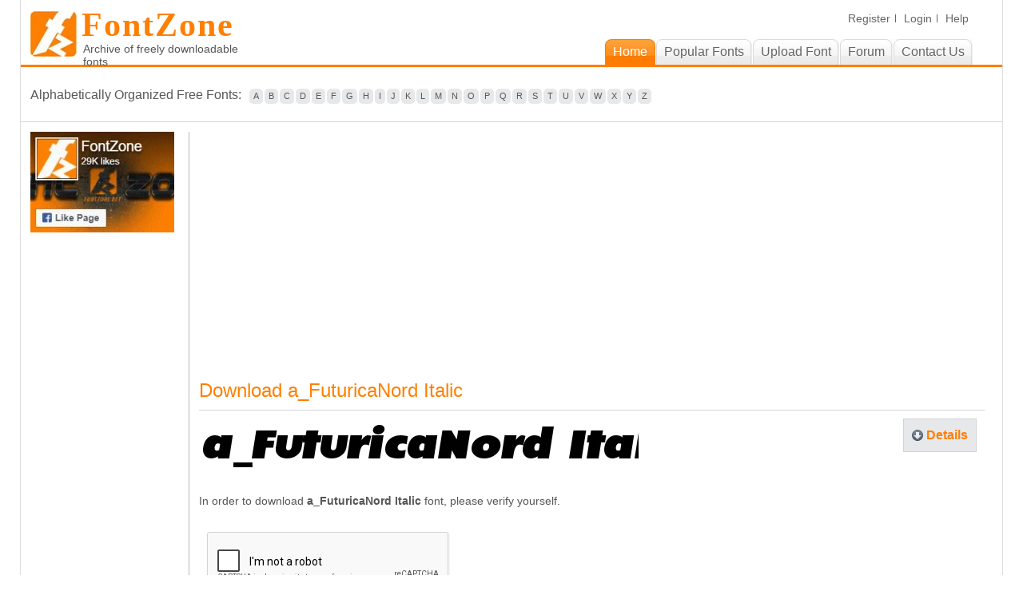

--- FILE ---
content_type: text/html; charset=UTF-8
request_url: https://fontzone.net/font-download/a-futuricanord-italic
body_size: 3726
content:

<!DOCTYPE html PUBLIC "-//W3C//DTD XHTML 1.0 Transitional//EN" "http://www.w3.org/TR/xhtml1/DTD/xhtml1-transitional.dtd">
<html xmlns="http://www.w3.org/1999/xhtml">
<head>
<meta http-equiv="Content-Type" content="text/html; charset=utf-8" />
<title>Download a_FuturicaNord Italic Font - Thousands of fonts to download for free</title>
<meta name="keywords" content="a_FuturicaNord Italic font, free fonts, free font download, free font downloads, free fonts download, windows fonts, linux fonts, free windows fonts, free linux fonts, mac fonts, free mac fonts,calligraphy fonts, cool fonts, downloadable fonts, handwriting fonts, old english fonts, photoshop fonts, signature fonts, truetype fonts, typography">
<meta name="description" content="Download a_FuturicaNord Italic font free! More than 50000 fonts to download for free - FontZone.net offering 1000's of FREE fonts to download to help the millions of designers across the globe expressing their creativity with much more diversity">
<meta name="copyright" content="www.fontzone.net">
<meta name="viewport" content="width=device-width" />
<link rel="shortcut icon" href="/favicon.ico" />
<link rel="stylesheet" type="text/css" href="/css/style.css" media="screen" />
<script src="https://www.google.com/recaptcha/api.js?"></script></head>
<body>

<div id="wrapper-inner">
<!-- begin #header -->
<div id="header">
	<script async src="https://pagead2.googlesyndication.com/pagead/js/adsbygoogle.js?client=ca-pub-2570906659284653"
     crossorigin="anonymous"></script>
<!-- begin #logo -->
	<div id="logo"  style="cursor: pointer;" onclick="window.open('/','_self')">
    	<h1>FontZone</h1>
	    <div class="tag-line">Archive of freely downloadable fonts</div>
	</div>
	<!-- end #logo -->
    <!-- begin #menu -->
	<div id="menu">
	    <div class="small-menu">
			<ul>
							<li><a href="/member/register/">Register</a></li>
				<li><a href="/member/login/">Login</a></li>
					
			<li class="last"><a href="/help/">Help</a></li>	
			</ul>     
	    </div>
        <link rel="stylesheet" type="text/css" href="/css/responsive.css" />
        <!-- <script src="//code.jquery.com/jquery-2.1.3.min.js"></script> -->
	<script src="/js/jquery-2.1.3.min.js"></script>
        <script src="/js/custom.js"></script>
        <img src="/images/menu_ico.jpg" alt="" class="menu_ico" height="32" width="53" />
		<ol id="toc" class="the_menu">
					<li class="current"><a href="/"><span>Home</span></a></li>
			<li><a href="/popular-fonts/"><span>Popular Fonts</span></a></li>
			<li><a href="/member/uploadfont/"><span>Upload Font</span></a></li>
			<li><a href="/forum/"><span>Forum</span></a></li>			
			<li><a href="/contact-us/"><span>Contact Us</span></a></li>
				</ol>
		<div class="clear"></div>
	</div>
</div>
<!-- end #header -->

<!--start page div -->
<div class="alphabetically-inner">
	<div id="alphabetically">
<span class="alphabetically-text">Alphabetically Organized Free Fonts:</span>
<a href='/font-category/A/'>A</a><a href='/font-category/B/'>B</a><a href='/font-category/C/'>C</a><a href='/font-category/D/'>D</a><a href='/font-category/E/'>E</a><a href='/font-category/F/'>F</a><a href='/font-category/G/'>G</a><a href='/font-category/H/'>H</a><a href='/font-category/I/'>I</a><a href='/font-category/J/'>J</a><a href='/font-category/K/'>K</a><a href='/font-category/L/'>L</a><a href='/font-category/M/'>M</a><a href='/font-category/N/'>N</a><a href='/font-category/O/'>O</a><a href='/font-category/P/'>P</a><a href='/font-category/Q/'>Q</a><a href='/font-category/R/'>R</a><a href='/font-category/S/'>S</a><a href='/font-category/T/'>T</a><a href='/font-category/U/'>U</a><a href='/font-category/V/'>V</a><a href='/font-category/W/'>W</a><a href='/font-category/X/'>X</a><a href='/font-category/Y/'>Y</a><a href='/font-category/Z/'>Z</a></div>    
</div>
<!--end page div -->
    
    <div id="sidebar">
		<div id="sidebar-content">
        <div class="data-box">
            <a href="https://www.facebook.com/FontZone" rel="noreferrer noopener nofollow" target="_blank"><img src="/images/facebook-like.png" width="180" height="126" alt="Like FontZone on Facebook"></a>
        </div>
		<!--<style>
		.fb-like-box iframe {width: 185px !important};
		</style>
		
	<div class="fb-like-box fb_iframe_widget" data-href="https://www.facebook.com/FontZone" data-width="185" data-height="500" data-show-faces="true" data-stream="false" data-header="true"></div>        </div>-->
        
	<div class="data-box" align="center">
	
<!-- Vertical -->
<ins class="adsbygoogle"
     style="display:block"
     data-ad-client="ca-pub-2570906659284653"
     data-ad-slot="7595121274"
     data-ad-format="auto"
     data-full-width-responsive="true"></ins>
<script>
     (adsbygoogle = window.adsbygoogle || []).push({});
</script>

	</div>

<!--<div id="fb-root"></div>
<script>(function(d, s, id) {
  var js, fjs = d.getElementsByTagName(s)[0];
  if (d.getElementById(id)) return;
  js = d.createElement(s); js.id = id;
  js.src = "//connect.facebook.net/en_US/all.js#xfbml=1&appId=251231858225527";
  fjs.parentNode.insertBefore(js, fjs);
}(document, 'script', 'facebook-jssdk'));</script>	-->
			
</div>
	</div>
	<!-- end #sidebar -->
	<div id="content">
    <div class="inner-page">
    <!-- 728x90 - Horizontal Ad -->
<ins class="adsbygoogle"
     style="display:block"
     data-ad-client="ca-pub-2570906659284653"
     data-ad-slot="8341226735"
     data-ad-format="auto"
     data-full-width-responsive="true"></ins>
<script>
     (adsbygoogle = window.adsbygoogle || []).push({});
</script> <br /> <br /> 
    <h2>Download a_FuturicaNord Italic</h2>
	<div class="font">

<div class="font-name">
<a href="/font-details/a-futuricanord-italic">
<img src="/fontimage/t/a-futuricanord-italic.png" alt="a_FuturicaNord Italic - Download Thousands of Free Fonts at FontZone.net"  border="0" />
</a>

<div class="facebook-like">
<div id="fb-root"></div><script src="https://connect.facebook.net/en_US/all.js#xfbml=1"></script>
<fb:like href="https://fontzone.net/font-details/a-futuricanord-italic" send="true" width="450" show_faces="true" font=""></fb:like>

<!--<script type="text/javascript" src="https://apis.google.com/js/plusone.js"></script>
<g:plusone></g:plusone>-->

</div>
<p>In order to download <strong>a_FuturicaNord Italic</strong> font, please verify yourself. </p>
</div>
<div class="btns">
  <div class="inner-download"><a href="/font-details/a-futuricanord-italic">Details</a></div>
  <div class="btn_donate">
  	<!--<a href="https://www.buymeacoffee.com/fontzone" target="_blank"><img src="https://cdn.buymeacoffee.com/buttons/default-orange.png" alt="Buy Me A Coffee" style="height: 51px !important;width: 217px !important;" ></a>-->  </div>
  <div class="clear"></div>
</div>


</div>
<div class="font-detail">
			<form method="post" action="/font-download/a-futuricanord-italic">
		<div class="g-recaptcha" data-sitekey="6Lcr_cUSAAAAAGKAoYHHX_JEKsL8KqeodDZJmxeP"></div>		<br />
		<input type="submit" value="Download" />
	  </form>
		
</div>
<br /><!-- 728x90 - Horizontal Ad -->
<ins class="adsbygoogle"
     style="display:block"
     data-ad-client="ca-pub-2570906659284653"
     data-ad-slot="8341226735"
     data-ad-format="auto"
     data-full-width-responsive="true"></ins>
<script>
     (adsbygoogle = window.adsbygoogle || []).push({});
</script>    </div>
    <!-- end #content -->
	
	<div class="clear"></div>
</div>
<!-- end #page -->

</div>

<div id="footer">
	<div class="footer-links">
<h1>Browse by categories listings</h1>
<ul>
<li><a href='/font-theme/3d/'>3D Fonts</a></li><li><a href='/font-theme/architecture/'>Architecture Fonts</a></li><li><a href='/font-theme/brandname/'>Brandname Fonts</a></li><li><a href='/font-theme/bubble-style/'>Bubble Style Fonts</a></li><li><a href='/font-theme/celtic/'>Celtic Fonts</a></li><li><a href='/font-theme/curly/'>Curly Fonts</a></li><li><a href='/font-theme/cutesy/'>Cutesy Fonts</a></li><li><a href='/font-theme/cyrillic/'>Cyrillic Fonts</a></li><li><a href='/font-theme/digital/'>Digital Fonts</a></li><li><a href='/font-theme/dingbats/'>Dingbats Fonts</a></li><li><a href='/font-theme/eroded/'>Eroded Fonts</a></li><li><a href='/font-theme/fancy/'>Fancy Fonts</a></li><li><a href='/font-theme/foreign/'>Foreign Fonts</a></li><li><a href='/font-theme/gothic/'>Gothic Fonts</a></li><li><a href='/font-theme/graffiti/'>Graffiti Fonts</a></li><li><a href='/font-theme/groovy/'>Groovy Fonts</a></li><li><a href='/font-theme/handwriting/'>Handwriting Fonts</a></li><li><a href='/font-theme/letter-bats/'>Letter Bats Fonts</a></li><li><a href='/font-theme/misc/'>Misc Fonts</a></li><li><a href='/font-theme/outline/'>Outline Fonts</a></li><li><a href='/font-theme/pixel-fonts/'>Pixel Fonts</a></li><li><a href='/font-theme/rounded/'>Rounded Fonts</a></li><li><a href='/font-theme/sans-serif/'>Sans Serif Fonts</a></li><li><a href='/font-theme/script/'>Script Fonts</a></li><li><a href='/font-theme/serif/'>Serif Fonts</a></li><li><a href='/font-theme/shadow/'>Shadow Fonts</a></li><li><a href='/font-theme/slab-serif/'>Slab Serif Fonts</a></li><li><a href='/font-theme/standard/'>Standard Fonts</a></li><li><a href='/font-theme/stencil/'>Stencil Fonts</a></li><li><a href='/font-theme/techno/'>Techno Fonts</a></li><li><a href='/font-theme/typewriter/'>Typewriter Fonts</a></li><li><a href='/font-theme/unusual/'>Unusual Fonts</a></li><li><a href='/font-theme/western/'>Western Fonts</a></li></ul><div class="clear"></div>
<hr>
<div class="copyright">
<div style="float:left; width:40%">
	<a href="/">Home </a> |  
	<a href="/popular-fonts/">Popular fonts</a> |
<!-- -->
	<a href="/privacy-policy/">Privacy Policy</a> | 
	<a href="/terms/">Terms and Conditions</a> 

<!--	<a href="/contact-us/">Contact Us</a> -->
</div>
<div style="float:right; width:40%; text-align:right;">&copy; 2011-2026. All Rights Reserved. <a href="/">FontZone.net</a></div>
<div class="clear"></div>

</div>

</div>
<!-- Google tag (gtag.js) -->
<script async src="https://www.googletagmanager.com/gtag/js?id=G-LERTLY8FFK"></script>
<script>
  window.dataLayer = window.dataLayer || [];
  function gtag(){dataLayer.push(arguments);}
  gtag('js', new Date());

  gtag('config', 'G-LERTLY8FFK');
</script></div>
<!-- end #footer -->
</body>
</html>


--- FILE ---
content_type: text/html; charset=utf-8
request_url: https://www.google.com/recaptcha/api2/anchor?ar=1&k=6Lcr_cUSAAAAAGKAoYHHX_JEKsL8KqeodDZJmxeP&co=aHR0cHM6Ly9mb250em9uZS5uZXQ6NDQz&hl=en&v=N67nZn4AqZkNcbeMu4prBgzg&size=normal&anchor-ms=20000&execute-ms=30000&cb=y4hj4ri5lhg3
body_size: 49322
content:
<!DOCTYPE HTML><html dir="ltr" lang="en"><head><meta http-equiv="Content-Type" content="text/html; charset=UTF-8">
<meta http-equiv="X-UA-Compatible" content="IE=edge">
<title>reCAPTCHA</title>
<style type="text/css">
/* cyrillic-ext */
@font-face {
  font-family: 'Roboto';
  font-style: normal;
  font-weight: 400;
  font-stretch: 100%;
  src: url(//fonts.gstatic.com/s/roboto/v48/KFO7CnqEu92Fr1ME7kSn66aGLdTylUAMa3GUBHMdazTgWw.woff2) format('woff2');
  unicode-range: U+0460-052F, U+1C80-1C8A, U+20B4, U+2DE0-2DFF, U+A640-A69F, U+FE2E-FE2F;
}
/* cyrillic */
@font-face {
  font-family: 'Roboto';
  font-style: normal;
  font-weight: 400;
  font-stretch: 100%;
  src: url(//fonts.gstatic.com/s/roboto/v48/KFO7CnqEu92Fr1ME7kSn66aGLdTylUAMa3iUBHMdazTgWw.woff2) format('woff2');
  unicode-range: U+0301, U+0400-045F, U+0490-0491, U+04B0-04B1, U+2116;
}
/* greek-ext */
@font-face {
  font-family: 'Roboto';
  font-style: normal;
  font-weight: 400;
  font-stretch: 100%;
  src: url(//fonts.gstatic.com/s/roboto/v48/KFO7CnqEu92Fr1ME7kSn66aGLdTylUAMa3CUBHMdazTgWw.woff2) format('woff2');
  unicode-range: U+1F00-1FFF;
}
/* greek */
@font-face {
  font-family: 'Roboto';
  font-style: normal;
  font-weight: 400;
  font-stretch: 100%;
  src: url(//fonts.gstatic.com/s/roboto/v48/KFO7CnqEu92Fr1ME7kSn66aGLdTylUAMa3-UBHMdazTgWw.woff2) format('woff2');
  unicode-range: U+0370-0377, U+037A-037F, U+0384-038A, U+038C, U+038E-03A1, U+03A3-03FF;
}
/* math */
@font-face {
  font-family: 'Roboto';
  font-style: normal;
  font-weight: 400;
  font-stretch: 100%;
  src: url(//fonts.gstatic.com/s/roboto/v48/KFO7CnqEu92Fr1ME7kSn66aGLdTylUAMawCUBHMdazTgWw.woff2) format('woff2');
  unicode-range: U+0302-0303, U+0305, U+0307-0308, U+0310, U+0312, U+0315, U+031A, U+0326-0327, U+032C, U+032F-0330, U+0332-0333, U+0338, U+033A, U+0346, U+034D, U+0391-03A1, U+03A3-03A9, U+03B1-03C9, U+03D1, U+03D5-03D6, U+03F0-03F1, U+03F4-03F5, U+2016-2017, U+2034-2038, U+203C, U+2040, U+2043, U+2047, U+2050, U+2057, U+205F, U+2070-2071, U+2074-208E, U+2090-209C, U+20D0-20DC, U+20E1, U+20E5-20EF, U+2100-2112, U+2114-2115, U+2117-2121, U+2123-214F, U+2190, U+2192, U+2194-21AE, U+21B0-21E5, U+21F1-21F2, U+21F4-2211, U+2213-2214, U+2216-22FF, U+2308-230B, U+2310, U+2319, U+231C-2321, U+2336-237A, U+237C, U+2395, U+239B-23B7, U+23D0, U+23DC-23E1, U+2474-2475, U+25AF, U+25B3, U+25B7, U+25BD, U+25C1, U+25CA, U+25CC, U+25FB, U+266D-266F, U+27C0-27FF, U+2900-2AFF, U+2B0E-2B11, U+2B30-2B4C, U+2BFE, U+3030, U+FF5B, U+FF5D, U+1D400-1D7FF, U+1EE00-1EEFF;
}
/* symbols */
@font-face {
  font-family: 'Roboto';
  font-style: normal;
  font-weight: 400;
  font-stretch: 100%;
  src: url(//fonts.gstatic.com/s/roboto/v48/KFO7CnqEu92Fr1ME7kSn66aGLdTylUAMaxKUBHMdazTgWw.woff2) format('woff2');
  unicode-range: U+0001-000C, U+000E-001F, U+007F-009F, U+20DD-20E0, U+20E2-20E4, U+2150-218F, U+2190, U+2192, U+2194-2199, U+21AF, U+21E6-21F0, U+21F3, U+2218-2219, U+2299, U+22C4-22C6, U+2300-243F, U+2440-244A, U+2460-24FF, U+25A0-27BF, U+2800-28FF, U+2921-2922, U+2981, U+29BF, U+29EB, U+2B00-2BFF, U+4DC0-4DFF, U+FFF9-FFFB, U+10140-1018E, U+10190-1019C, U+101A0, U+101D0-101FD, U+102E0-102FB, U+10E60-10E7E, U+1D2C0-1D2D3, U+1D2E0-1D37F, U+1F000-1F0FF, U+1F100-1F1AD, U+1F1E6-1F1FF, U+1F30D-1F30F, U+1F315, U+1F31C, U+1F31E, U+1F320-1F32C, U+1F336, U+1F378, U+1F37D, U+1F382, U+1F393-1F39F, U+1F3A7-1F3A8, U+1F3AC-1F3AF, U+1F3C2, U+1F3C4-1F3C6, U+1F3CA-1F3CE, U+1F3D4-1F3E0, U+1F3ED, U+1F3F1-1F3F3, U+1F3F5-1F3F7, U+1F408, U+1F415, U+1F41F, U+1F426, U+1F43F, U+1F441-1F442, U+1F444, U+1F446-1F449, U+1F44C-1F44E, U+1F453, U+1F46A, U+1F47D, U+1F4A3, U+1F4B0, U+1F4B3, U+1F4B9, U+1F4BB, U+1F4BF, U+1F4C8-1F4CB, U+1F4D6, U+1F4DA, U+1F4DF, U+1F4E3-1F4E6, U+1F4EA-1F4ED, U+1F4F7, U+1F4F9-1F4FB, U+1F4FD-1F4FE, U+1F503, U+1F507-1F50B, U+1F50D, U+1F512-1F513, U+1F53E-1F54A, U+1F54F-1F5FA, U+1F610, U+1F650-1F67F, U+1F687, U+1F68D, U+1F691, U+1F694, U+1F698, U+1F6AD, U+1F6B2, U+1F6B9-1F6BA, U+1F6BC, U+1F6C6-1F6CF, U+1F6D3-1F6D7, U+1F6E0-1F6EA, U+1F6F0-1F6F3, U+1F6F7-1F6FC, U+1F700-1F7FF, U+1F800-1F80B, U+1F810-1F847, U+1F850-1F859, U+1F860-1F887, U+1F890-1F8AD, U+1F8B0-1F8BB, U+1F8C0-1F8C1, U+1F900-1F90B, U+1F93B, U+1F946, U+1F984, U+1F996, U+1F9E9, U+1FA00-1FA6F, U+1FA70-1FA7C, U+1FA80-1FA89, U+1FA8F-1FAC6, U+1FACE-1FADC, U+1FADF-1FAE9, U+1FAF0-1FAF8, U+1FB00-1FBFF;
}
/* vietnamese */
@font-face {
  font-family: 'Roboto';
  font-style: normal;
  font-weight: 400;
  font-stretch: 100%;
  src: url(//fonts.gstatic.com/s/roboto/v48/KFO7CnqEu92Fr1ME7kSn66aGLdTylUAMa3OUBHMdazTgWw.woff2) format('woff2');
  unicode-range: U+0102-0103, U+0110-0111, U+0128-0129, U+0168-0169, U+01A0-01A1, U+01AF-01B0, U+0300-0301, U+0303-0304, U+0308-0309, U+0323, U+0329, U+1EA0-1EF9, U+20AB;
}
/* latin-ext */
@font-face {
  font-family: 'Roboto';
  font-style: normal;
  font-weight: 400;
  font-stretch: 100%;
  src: url(//fonts.gstatic.com/s/roboto/v48/KFO7CnqEu92Fr1ME7kSn66aGLdTylUAMa3KUBHMdazTgWw.woff2) format('woff2');
  unicode-range: U+0100-02BA, U+02BD-02C5, U+02C7-02CC, U+02CE-02D7, U+02DD-02FF, U+0304, U+0308, U+0329, U+1D00-1DBF, U+1E00-1E9F, U+1EF2-1EFF, U+2020, U+20A0-20AB, U+20AD-20C0, U+2113, U+2C60-2C7F, U+A720-A7FF;
}
/* latin */
@font-face {
  font-family: 'Roboto';
  font-style: normal;
  font-weight: 400;
  font-stretch: 100%;
  src: url(//fonts.gstatic.com/s/roboto/v48/KFO7CnqEu92Fr1ME7kSn66aGLdTylUAMa3yUBHMdazQ.woff2) format('woff2');
  unicode-range: U+0000-00FF, U+0131, U+0152-0153, U+02BB-02BC, U+02C6, U+02DA, U+02DC, U+0304, U+0308, U+0329, U+2000-206F, U+20AC, U+2122, U+2191, U+2193, U+2212, U+2215, U+FEFF, U+FFFD;
}
/* cyrillic-ext */
@font-face {
  font-family: 'Roboto';
  font-style: normal;
  font-weight: 500;
  font-stretch: 100%;
  src: url(//fonts.gstatic.com/s/roboto/v48/KFO7CnqEu92Fr1ME7kSn66aGLdTylUAMa3GUBHMdazTgWw.woff2) format('woff2');
  unicode-range: U+0460-052F, U+1C80-1C8A, U+20B4, U+2DE0-2DFF, U+A640-A69F, U+FE2E-FE2F;
}
/* cyrillic */
@font-face {
  font-family: 'Roboto';
  font-style: normal;
  font-weight: 500;
  font-stretch: 100%;
  src: url(//fonts.gstatic.com/s/roboto/v48/KFO7CnqEu92Fr1ME7kSn66aGLdTylUAMa3iUBHMdazTgWw.woff2) format('woff2');
  unicode-range: U+0301, U+0400-045F, U+0490-0491, U+04B0-04B1, U+2116;
}
/* greek-ext */
@font-face {
  font-family: 'Roboto';
  font-style: normal;
  font-weight: 500;
  font-stretch: 100%;
  src: url(//fonts.gstatic.com/s/roboto/v48/KFO7CnqEu92Fr1ME7kSn66aGLdTylUAMa3CUBHMdazTgWw.woff2) format('woff2');
  unicode-range: U+1F00-1FFF;
}
/* greek */
@font-face {
  font-family: 'Roboto';
  font-style: normal;
  font-weight: 500;
  font-stretch: 100%;
  src: url(//fonts.gstatic.com/s/roboto/v48/KFO7CnqEu92Fr1ME7kSn66aGLdTylUAMa3-UBHMdazTgWw.woff2) format('woff2');
  unicode-range: U+0370-0377, U+037A-037F, U+0384-038A, U+038C, U+038E-03A1, U+03A3-03FF;
}
/* math */
@font-face {
  font-family: 'Roboto';
  font-style: normal;
  font-weight: 500;
  font-stretch: 100%;
  src: url(//fonts.gstatic.com/s/roboto/v48/KFO7CnqEu92Fr1ME7kSn66aGLdTylUAMawCUBHMdazTgWw.woff2) format('woff2');
  unicode-range: U+0302-0303, U+0305, U+0307-0308, U+0310, U+0312, U+0315, U+031A, U+0326-0327, U+032C, U+032F-0330, U+0332-0333, U+0338, U+033A, U+0346, U+034D, U+0391-03A1, U+03A3-03A9, U+03B1-03C9, U+03D1, U+03D5-03D6, U+03F0-03F1, U+03F4-03F5, U+2016-2017, U+2034-2038, U+203C, U+2040, U+2043, U+2047, U+2050, U+2057, U+205F, U+2070-2071, U+2074-208E, U+2090-209C, U+20D0-20DC, U+20E1, U+20E5-20EF, U+2100-2112, U+2114-2115, U+2117-2121, U+2123-214F, U+2190, U+2192, U+2194-21AE, U+21B0-21E5, U+21F1-21F2, U+21F4-2211, U+2213-2214, U+2216-22FF, U+2308-230B, U+2310, U+2319, U+231C-2321, U+2336-237A, U+237C, U+2395, U+239B-23B7, U+23D0, U+23DC-23E1, U+2474-2475, U+25AF, U+25B3, U+25B7, U+25BD, U+25C1, U+25CA, U+25CC, U+25FB, U+266D-266F, U+27C0-27FF, U+2900-2AFF, U+2B0E-2B11, U+2B30-2B4C, U+2BFE, U+3030, U+FF5B, U+FF5D, U+1D400-1D7FF, U+1EE00-1EEFF;
}
/* symbols */
@font-face {
  font-family: 'Roboto';
  font-style: normal;
  font-weight: 500;
  font-stretch: 100%;
  src: url(//fonts.gstatic.com/s/roboto/v48/KFO7CnqEu92Fr1ME7kSn66aGLdTylUAMaxKUBHMdazTgWw.woff2) format('woff2');
  unicode-range: U+0001-000C, U+000E-001F, U+007F-009F, U+20DD-20E0, U+20E2-20E4, U+2150-218F, U+2190, U+2192, U+2194-2199, U+21AF, U+21E6-21F0, U+21F3, U+2218-2219, U+2299, U+22C4-22C6, U+2300-243F, U+2440-244A, U+2460-24FF, U+25A0-27BF, U+2800-28FF, U+2921-2922, U+2981, U+29BF, U+29EB, U+2B00-2BFF, U+4DC0-4DFF, U+FFF9-FFFB, U+10140-1018E, U+10190-1019C, U+101A0, U+101D0-101FD, U+102E0-102FB, U+10E60-10E7E, U+1D2C0-1D2D3, U+1D2E0-1D37F, U+1F000-1F0FF, U+1F100-1F1AD, U+1F1E6-1F1FF, U+1F30D-1F30F, U+1F315, U+1F31C, U+1F31E, U+1F320-1F32C, U+1F336, U+1F378, U+1F37D, U+1F382, U+1F393-1F39F, U+1F3A7-1F3A8, U+1F3AC-1F3AF, U+1F3C2, U+1F3C4-1F3C6, U+1F3CA-1F3CE, U+1F3D4-1F3E0, U+1F3ED, U+1F3F1-1F3F3, U+1F3F5-1F3F7, U+1F408, U+1F415, U+1F41F, U+1F426, U+1F43F, U+1F441-1F442, U+1F444, U+1F446-1F449, U+1F44C-1F44E, U+1F453, U+1F46A, U+1F47D, U+1F4A3, U+1F4B0, U+1F4B3, U+1F4B9, U+1F4BB, U+1F4BF, U+1F4C8-1F4CB, U+1F4D6, U+1F4DA, U+1F4DF, U+1F4E3-1F4E6, U+1F4EA-1F4ED, U+1F4F7, U+1F4F9-1F4FB, U+1F4FD-1F4FE, U+1F503, U+1F507-1F50B, U+1F50D, U+1F512-1F513, U+1F53E-1F54A, U+1F54F-1F5FA, U+1F610, U+1F650-1F67F, U+1F687, U+1F68D, U+1F691, U+1F694, U+1F698, U+1F6AD, U+1F6B2, U+1F6B9-1F6BA, U+1F6BC, U+1F6C6-1F6CF, U+1F6D3-1F6D7, U+1F6E0-1F6EA, U+1F6F0-1F6F3, U+1F6F7-1F6FC, U+1F700-1F7FF, U+1F800-1F80B, U+1F810-1F847, U+1F850-1F859, U+1F860-1F887, U+1F890-1F8AD, U+1F8B0-1F8BB, U+1F8C0-1F8C1, U+1F900-1F90B, U+1F93B, U+1F946, U+1F984, U+1F996, U+1F9E9, U+1FA00-1FA6F, U+1FA70-1FA7C, U+1FA80-1FA89, U+1FA8F-1FAC6, U+1FACE-1FADC, U+1FADF-1FAE9, U+1FAF0-1FAF8, U+1FB00-1FBFF;
}
/* vietnamese */
@font-face {
  font-family: 'Roboto';
  font-style: normal;
  font-weight: 500;
  font-stretch: 100%;
  src: url(//fonts.gstatic.com/s/roboto/v48/KFO7CnqEu92Fr1ME7kSn66aGLdTylUAMa3OUBHMdazTgWw.woff2) format('woff2');
  unicode-range: U+0102-0103, U+0110-0111, U+0128-0129, U+0168-0169, U+01A0-01A1, U+01AF-01B0, U+0300-0301, U+0303-0304, U+0308-0309, U+0323, U+0329, U+1EA0-1EF9, U+20AB;
}
/* latin-ext */
@font-face {
  font-family: 'Roboto';
  font-style: normal;
  font-weight: 500;
  font-stretch: 100%;
  src: url(//fonts.gstatic.com/s/roboto/v48/KFO7CnqEu92Fr1ME7kSn66aGLdTylUAMa3KUBHMdazTgWw.woff2) format('woff2');
  unicode-range: U+0100-02BA, U+02BD-02C5, U+02C7-02CC, U+02CE-02D7, U+02DD-02FF, U+0304, U+0308, U+0329, U+1D00-1DBF, U+1E00-1E9F, U+1EF2-1EFF, U+2020, U+20A0-20AB, U+20AD-20C0, U+2113, U+2C60-2C7F, U+A720-A7FF;
}
/* latin */
@font-face {
  font-family: 'Roboto';
  font-style: normal;
  font-weight: 500;
  font-stretch: 100%;
  src: url(//fonts.gstatic.com/s/roboto/v48/KFO7CnqEu92Fr1ME7kSn66aGLdTylUAMa3yUBHMdazQ.woff2) format('woff2');
  unicode-range: U+0000-00FF, U+0131, U+0152-0153, U+02BB-02BC, U+02C6, U+02DA, U+02DC, U+0304, U+0308, U+0329, U+2000-206F, U+20AC, U+2122, U+2191, U+2193, U+2212, U+2215, U+FEFF, U+FFFD;
}
/* cyrillic-ext */
@font-face {
  font-family: 'Roboto';
  font-style: normal;
  font-weight: 900;
  font-stretch: 100%;
  src: url(//fonts.gstatic.com/s/roboto/v48/KFO7CnqEu92Fr1ME7kSn66aGLdTylUAMa3GUBHMdazTgWw.woff2) format('woff2');
  unicode-range: U+0460-052F, U+1C80-1C8A, U+20B4, U+2DE0-2DFF, U+A640-A69F, U+FE2E-FE2F;
}
/* cyrillic */
@font-face {
  font-family: 'Roboto';
  font-style: normal;
  font-weight: 900;
  font-stretch: 100%;
  src: url(//fonts.gstatic.com/s/roboto/v48/KFO7CnqEu92Fr1ME7kSn66aGLdTylUAMa3iUBHMdazTgWw.woff2) format('woff2');
  unicode-range: U+0301, U+0400-045F, U+0490-0491, U+04B0-04B1, U+2116;
}
/* greek-ext */
@font-face {
  font-family: 'Roboto';
  font-style: normal;
  font-weight: 900;
  font-stretch: 100%;
  src: url(//fonts.gstatic.com/s/roboto/v48/KFO7CnqEu92Fr1ME7kSn66aGLdTylUAMa3CUBHMdazTgWw.woff2) format('woff2');
  unicode-range: U+1F00-1FFF;
}
/* greek */
@font-face {
  font-family: 'Roboto';
  font-style: normal;
  font-weight: 900;
  font-stretch: 100%;
  src: url(//fonts.gstatic.com/s/roboto/v48/KFO7CnqEu92Fr1ME7kSn66aGLdTylUAMa3-UBHMdazTgWw.woff2) format('woff2');
  unicode-range: U+0370-0377, U+037A-037F, U+0384-038A, U+038C, U+038E-03A1, U+03A3-03FF;
}
/* math */
@font-face {
  font-family: 'Roboto';
  font-style: normal;
  font-weight: 900;
  font-stretch: 100%;
  src: url(//fonts.gstatic.com/s/roboto/v48/KFO7CnqEu92Fr1ME7kSn66aGLdTylUAMawCUBHMdazTgWw.woff2) format('woff2');
  unicode-range: U+0302-0303, U+0305, U+0307-0308, U+0310, U+0312, U+0315, U+031A, U+0326-0327, U+032C, U+032F-0330, U+0332-0333, U+0338, U+033A, U+0346, U+034D, U+0391-03A1, U+03A3-03A9, U+03B1-03C9, U+03D1, U+03D5-03D6, U+03F0-03F1, U+03F4-03F5, U+2016-2017, U+2034-2038, U+203C, U+2040, U+2043, U+2047, U+2050, U+2057, U+205F, U+2070-2071, U+2074-208E, U+2090-209C, U+20D0-20DC, U+20E1, U+20E5-20EF, U+2100-2112, U+2114-2115, U+2117-2121, U+2123-214F, U+2190, U+2192, U+2194-21AE, U+21B0-21E5, U+21F1-21F2, U+21F4-2211, U+2213-2214, U+2216-22FF, U+2308-230B, U+2310, U+2319, U+231C-2321, U+2336-237A, U+237C, U+2395, U+239B-23B7, U+23D0, U+23DC-23E1, U+2474-2475, U+25AF, U+25B3, U+25B7, U+25BD, U+25C1, U+25CA, U+25CC, U+25FB, U+266D-266F, U+27C0-27FF, U+2900-2AFF, U+2B0E-2B11, U+2B30-2B4C, U+2BFE, U+3030, U+FF5B, U+FF5D, U+1D400-1D7FF, U+1EE00-1EEFF;
}
/* symbols */
@font-face {
  font-family: 'Roboto';
  font-style: normal;
  font-weight: 900;
  font-stretch: 100%;
  src: url(//fonts.gstatic.com/s/roboto/v48/KFO7CnqEu92Fr1ME7kSn66aGLdTylUAMaxKUBHMdazTgWw.woff2) format('woff2');
  unicode-range: U+0001-000C, U+000E-001F, U+007F-009F, U+20DD-20E0, U+20E2-20E4, U+2150-218F, U+2190, U+2192, U+2194-2199, U+21AF, U+21E6-21F0, U+21F3, U+2218-2219, U+2299, U+22C4-22C6, U+2300-243F, U+2440-244A, U+2460-24FF, U+25A0-27BF, U+2800-28FF, U+2921-2922, U+2981, U+29BF, U+29EB, U+2B00-2BFF, U+4DC0-4DFF, U+FFF9-FFFB, U+10140-1018E, U+10190-1019C, U+101A0, U+101D0-101FD, U+102E0-102FB, U+10E60-10E7E, U+1D2C0-1D2D3, U+1D2E0-1D37F, U+1F000-1F0FF, U+1F100-1F1AD, U+1F1E6-1F1FF, U+1F30D-1F30F, U+1F315, U+1F31C, U+1F31E, U+1F320-1F32C, U+1F336, U+1F378, U+1F37D, U+1F382, U+1F393-1F39F, U+1F3A7-1F3A8, U+1F3AC-1F3AF, U+1F3C2, U+1F3C4-1F3C6, U+1F3CA-1F3CE, U+1F3D4-1F3E0, U+1F3ED, U+1F3F1-1F3F3, U+1F3F5-1F3F7, U+1F408, U+1F415, U+1F41F, U+1F426, U+1F43F, U+1F441-1F442, U+1F444, U+1F446-1F449, U+1F44C-1F44E, U+1F453, U+1F46A, U+1F47D, U+1F4A3, U+1F4B0, U+1F4B3, U+1F4B9, U+1F4BB, U+1F4BF, U+1F4C8-1F4CB, U+1F4D6, U+1F4DA, U+1F4DF, U+1F4E3-1F4E6, U+1F4EA-1F4ED, U+1F4F7, U+1F4F9-1F4FB, U+1F4FD-1F4FE, U+1F503, U+1F507-1F50B, U+1F50D, U+1F512-1F513, U+1F53E-1F54A, U+1F54F-1F5FA, U+1F610, U+1F650-1F67F, U+1F687, U+1F68D, U+1F691, U+1F694, U+1F698, U+1F6AD, U+1F6B2, U+1F6B9-1F6BA, U+1F6BC, U+1F6C6-1F6CF, U+1F6D3-1F6D7, U+1F6E0-1F6EA, U+1F6F0-1F6F3, U+1F6F7-1F6FC, U+1F700-1F7FF, U+1F800-1F80B, U+1F810-1F847, U+1F850-1F859, U+1F860-1F887, U+1F890-1F8AD, U+1F8B0-1F8BB, U+1F8C0-1F8C1, U+1F900-1F90B, U+1F93B, U+1F946, U+1F984, U+1F996, U+1F9E9, U+1FA00-1FA6F, U+1FA70-1FA7C, U+1FA80-1FA89, U+1FA8F-1FAC6, U+1FACE-1FADC, U+1FADF-1FAE9, U+1FAF0-1FAF8, U+1FB00-1FBFF;
}
/* vietnamese */
@font-face {
  font-family: 'Roboto';
  font-style: normal;
  font-weight: 900;
  font-stretch: 100%;
  src: url(//fonts.gstatic.com/s/roboto/v48/KFO7CnqEu92Fr1ME7kSn66aGLdTylUAMa3OUBHMdazTgWw.woff2) format('woff2');
  unicode-range: U+0102-0103, U+0110-0111, U+0128-0129, U+0168-0169, U+01A0-01A1, U+01AF-01B0, U+0300-0301, U+0303-0304, U+0308-0309, U+0323, U+0329, U+1EA0-1EF9, U+20AB;
}
/* latin-ext */
@font-face {
  font-family: 'Roboto';
  font-style: normal;
  font-weight: 900;
  font-stretch: 100%;
  src: url(//fonts.gstatic.com/s/roboto/v48/KFO7CnqEu92Fr1ME7kSn66aGLdTylUAMa3KUBHMdazTgWw.woff2) format('woff2');
  unicode-range: U+0100-02BA, U+02BD-02C5, U+02C7-02CC, U+02CE-02D7, U+02DD-02FF, U+0304, U+0308, U+0329, U+1D00-1DBF, U+1E00-1E9F, U+1EF2-1EFF, U+2020, U+20A0-20AB, U+20AD-20C0, U+2113, U+2C60-2C7F, U+A720-A7FF;
}
/* latin */
@font-face {
  font-family: 'Roboto';
  font-style: normal;
  font-weight: 900;
  font-stretch: 100%;
  src: url(//fonts.gstatic.com/s/roboto/v48/KFO7CnqEu92Fr1ME7kSn66aGLdTylUAMa3yUBHMdazQ.woff2) format('woff2');
  unicode-range: U+0000-00FF, U+0131, U+0152-0153, U+02BB-02BC, U+02C6, U+02DA, U+02DC, U+0304, U+0308, U+0329, U+2000-206F, U+20AC, U+2122, U+2191, U+2193, U+2212, U+2215, U+FEFF, U+FFFD;
}

</style>
<link rel="stylesheet" type="text/css" href="https://www.gstatic.com/recaptcha/releases/N67nZn4AqZkNcbeMu4prBgzg/styles__ltr.css">
<script nonce="q4DYGbWNetSP0UTvmqvx_A" type="text/javascript">window['__recaptcha_api'] = 'https://www.google.com/recaptcha/api2/';</script>
<script type="text/javascript" src="https://www.gstatic.com/recaptcha/releases/N67nZn4AqZkNcbeMu4prBgzg/recaptcha__en.js" nonce="q4DYGbWNetSP0UTvmqvx_A">
      
    </script></head>
<body><div id="rc-anchor-alert" class="rc-anchor-alert"></div>
<input type="hidden" id="recaptcha-token" value="[base64]">
<script type="text/javascript" nonce="q4DYGbWNetSP0UTvmqvx_A">
      recaptcha.anchor.Main.init("[\x22ainput\x22,[\x22bgdata\x22,\x22\x22,\[base64]/[base64]/[base64]/bmV3IHJbeF0oY1swXSk6RT09Mj9uZXcgclt4XShjWzBdLGNbMV0pOkU9PTM/bmV3IHJbeF0oY1swXSxjWzFdLGNbMl0pOkU9PTQ/[base64]/[base64]/[base64]/[base64]/[base64]/[base64]/[base64]/[base64]\x22,\[base64]\x22,\x22w6RPw6PCllonOyQXHk41JHHCg8OdwrhPSmbDs8OxLg7Cqm5WwqHDuMKQwp7DhcKNbAJyKB9qP2IsdFjDkMOMPgQhwqHDgQXDuMO0CXBqw74XwptVwovCscKAw5RJf1RoPcOHaRA2w40LX8K9PhfCusOpw4VEwpzDh8OxZcKYwrfCt0LCkmFVwoLDncOpw5vDoG/DusOjwpHCm8O3F8K0HsKPccKPwq7DlsOJF8KDw43Cm8OewqseWhbDoULDoE9Nw553AsOpwqBkJcOkw6k3YMKiCMO4wr8hw454VDrCvsKqSj/Dph7CsSbCscKoIsO9wqAKwq/DpBJUMi47w5FLwqMKdMKkRXPDsxRqQXPDvMK6wq5+UMKsQsKnwpAMTsOkw71VFWITwrnDvcKcNFbDosOewovDj8K2TyVww7h/[base64]/CjGF7wpbDtzshOkHCqgw3w4AVw6fDkA9twowJKgHCnMKzwpjCtFHDtsOfwrohd8KjYMK6eQ0rwrnDjTPCpcKOeSBGRBsrahzCgxgoY2g/[base64]/[base64]/DlsK5ayBqY1d1wpxWIE3CucOqcMKOBnx9wrROwpRAGMKvbMO7w5fDl8Kyw73DhxkRTcKbR07CrFJgJyM/wqRPbUsgcsK8PVd3S3hJX21GeC8ZLMOYHyZwwqvDjnrDj8Kfw4IJw7bDhjbDjkRdQMOBw4HCk0oxHsK9bmnChMOzw59Jw6/CvEM8wr/DhsOVw4TDhcOzBsKGwojCm1tEAMOCwrM7woEKwo8nFH8MK3pSH8KMwqfDh8KeG8ORwqvCnEN9w43CrwIxw68Ow7AGw4sWZMO9GMOHwpovQMOpwoclThd6wpswTUVpwq8+CcOYwpvDsQjDncKkwr3CkSPCsnPCjMO/e8ORUMKnwrIIwpo9QMKjwroxacKOw6oQw43DoBXDrGQpfRTDnh0PGcK3worDosOVDGzChGBAwqpsw7gHwpbCjRskUm7Do8Oswo0HwqXDksKiw5lHb3Riw4rDn8OIwpDDl8K4wowQYsK3w4/CrMK0CcOEdMOlMT4MJcOcw63Dkw8mwqXCoV4Nw6oZw4rCsmkTMMK9QMOJccOjdMKIw5MVLcKBNBHDs8KzFsKxwoZaeEfCh8Ohw5bCvRTCskYCfiguP3dzwrPDj13Cqh3CsMKjcmLDpjjCqHzCoCnDkMKCwrtcwpw5WE1bwrHCpmFtw6bDq8KJw5/DkHIKwpvDr2EgRAVww6FwGsKNwrLCqjbCgGvDm8O/w4srwoNJU8OAwr7CrhgPwr8EHnFFwpt+HVQleE9swoFzUsKETsKMCW8QVcKsbG3Cl3fCkSXDrcKwwq/DssO7wqV8w4YGbMO3csO1HSh5wolSwqR9dRHDscK6N2d+wrTDtUDCtjTCoUjCrxvCvcOCwpwzwpFowqF2cBXDt2DCmDLCp8O7Wh8IVsOnX2QcekDDvVczEjLDlC9qK8OLwq4dLDsRYRDDssK3DWBEwozDkw7DosKSw7o7GEnDpMOyAV/DkBQ6eMK2YmIQw4HDvlTDiMKZw6Rvw4oSCcOmdVPCl8K8wql8d2XDr8KweSHDhMKacMO5wrDCqzMfwqPCi2pjw5AAOcOjF07Cs3PDlz7Ch8K3GcOWwpgNU8OoFMOJLMOJAcK6bGLCngBZe8KBbMKKRScQwqDDkcOmwo9cC8OMWl7DkcOzw5/CgXcfUsOswoRqwoAGw6zChVgyO8KfwpZGBcOKwqUhVWlxw5/DsMKsLsK/[base64]/DuBwXLjMYwohVw70kUFHCsCFQw4/[base64]/DlMO/Pg/CnBPDmcORd8O2aGVNVMKpbw/[base64]/[base64]/[base64]/CnBhnChp+TB5Nwr/DgMOiwqbCpsKNw53DrmrCuDwcakdTN8KBKWbCmgkdw7XCvcK6JcOYwoFvHMKPwonCssKWwpAWw7TDnMOrw7PDkcK6UsKVTBfCgsOUw7TCgSHDhxTDssKpwqDDmBxIw6Icw5FfwqLDpcOleiJibwHDjcKYPz/CucKXw5jDhVEDw7rDjkvDgMKkwrXCgV/[base64]/Cu3tBUE3Dq8O8H8OKAxxRGFh4w4vCrxdRM1xbw5nDocOfwoROwqrDlycYYx5Sw6rDswlBw6DDtcOOw5Vaw6wgMyLCu8OIaMKWw6IiKMKqw6ZXdg/Du8OZZsOGQMOsYRzDg23ChiTDimTCvsK/F8K/LsOXI1HDpmPDgwnDj8OGwqjCr8KBwqJPfMOLw4ttKyrDhVHCvkXCgkXDqhM/dFjDjcOvw5TDosKRwq/CgmJzFkLCpXVGe8Kvw5XChMKrwqbCggnDihUETVUGMC5qclHDjWjCn8KvwqTCpMKeLMOFwrDDoMO7e0LDkHbDqUnDkMOWeMKfwoTDvcKew4vDosK6Jh5DwrlzwobDl0QmwpjCtcOMw4YFw6BKwr3Ct8KDfHnDjFzDucOCw5sow7UdecKqw7PCqmfCqcO0w7/DgcO6VgbDmcOUw7nDqgfCuMKETEjCgXJFw6/CqsOLw58XPMO+w6LCq0xAw5dRw67Cg8OjRMOlPGDCscO0UELDn0EIwpjCmRI6wqBIw7peejHDqDVRw50Cw7Q9wqF9w4Rwwrc6UGjCp0zDh8KYw6zCksOew6AJwpVnwppiwqDCncO8BQwzw6oBwoIKwrPDkhjDrsOOYsKFKlfCuHNrLsO6WEgHecKjwp/CpjrCtxEkw4lAwoXDoMO/wpsIUMK5w7Ipw6hWGUc5w4k3MUw8w7bDqRbDhMOFDsKHOMO/D08gXgxbwpTCrMO1wqZMR8OjwooVwoEVw7XDpsOYSxpnInbCqcOpw6fCkUzDksOYY8KJKMOhAjnCvsK1PMORHsKEViHDrho8fw/ChcOsDsKOw4zDt8KTKMOqw6oAw68dwqXDrhF8YFzDglDCsyJnOcOWW8KPWcOzC8KQLcO9wq4Uwp/[base64]/wr3CqMKaMynCuxNKTlABwod8bcOVRHtUYsKSw4/ClMOqwpsgZcOww4jClyMJwqjCpcOzw47Dg8O0wrxawqTDinbCtkLDosK0wo3CgMO7wrHCj8KNwo/CicKxHX8pMsK/w4tgwochR2XCqlbCusK8wrnDhsORLsK2wo3CnMKJL2p2aEsKD8Kad8O9woXDsFzCpkIVwr3CsMOEw5jDhT3CplfCnyPDsWHCgGRWwqMCwodQw5tpwpTChC0ow4UNw57Dp8O+ccKJwowRLcK2w4jDhDrDmVpaFElbEMKbQBbCi8O6wpFFU3LCgsKkF8KtOgtrw5Z/BXE/PSA2w7d9c1kvwocDw5xbRMO8w5N1I8ORwrDCjQ1WS8K8woHCj8OeSMOwcMO6cEvDtsKswrcOw7VXwrtnTMOkw4xTw7TCrcKHEsK0MEfCn8Kdwp7Dg8KHS8OsB8Kcw7wTwpk8RHdqwrTDg8O+w4PCgD/Dv8K8w7dgw6jCrTPDmUcsA8OpwoHCiycOdzDChwdmQ8K9K8KlAMOFEX/Dkih7wpfCjcO8GkjCgndoJMKyPcKVw7hFb0zDsBZTwrzCgjdRwpzDjhU5VMKfS8O4Bm3DqsOUwqrDq3/ChFEEWMOBw7/[base64]/DrXRww7fDtXHDmAwoGcOzw7zDlnw0wqbDlmpDw4trBsKED8KGV8KDQMKqcMKMLzp5wqBrw4zCk1ohSTtDwrzCmMK1axBjwojCuEglwq1qw5PCti/DoBDCiAXCmsK1bMKgwqBuwrY3wqsrA8O3w7bCsWkPMcOWdE/[base64]/[base64]/DlnzCnUvDicK5ZcO+DcK8w47DvMOUSX01worCq8OZPxtAw53CnMOGwpnDvcONdcKbQAd0w5tSw7EiwpDDmMOIwqEABm/DpsKfw6J7OXM3wpEtOMKiYlXCuVxESnN3w7c1QMONQ8KiwrEjw7NkJcKIcQVvwrhcwo/[base64]/wrtTw6bDtsK1IcKkHlF8dsOBLMOTw6Uawo1mQT/DkhkiY8KxEz3CtCjDg8O4wpMQQsKqbcOiwoZKwrc2w6vDowdXwod6wo1NTcK5Gnl2wpHCiMOXLE3DkMO2w5V0w6lawqk3SnDDjFjDiHXDryUuPgRkVsKAJMKPw49SLR/DosKqw6DCqMKBSX/DpgzCosOwPMOQJg7CqcKuw6kVw7swwpHDijcSwrPCi07CpMOowowxOBlkwqklwrzDpcKSZRrDu27Cv8KpVsKZDG1/woHDhRTDmgICXsO6w4Z2bsO8fXREwrsUYsOGIMKwXcO7BE8cwqgzwq3CscOawp/Dg8KkwoBewp/Do8K4QsOJI8OrJH3CoE3DlmbCmFh8wo7Ci8Oyw5UCwqrCi8K6NcOowoZ0w5zCtsKEw4rDgcKowqfDpUjClinDs35iAMKDFMOHUht5wrN+wr5twprDocKCJGHDiVd/SMKqGh7ClgUOBsOdwrbCgMO9wr7CkcOdDh/DmsK/[base64]/DhwZ3wpUCw6B1NRHCh8KnI8OHw4AoYcOzSHPCr8OgwoLDlBICw4B/RcKxwpZBc8O0R2lBwqQEwpHCjcOVwrd6woIsw6EKeGrCkMK/wrjCpMKmwqwPI8K5w7jDrDYJwojDv8OOwo7DplBQJcKzwpYqLCxVF8O6w7DDjcKEwpBIUiBcwpICw4fCswPChDlcXMOqw6HClQzClsKZQcOFe8Ovwq16wqh9MyQCw4LCplvCqsOCGsOLw7M6w7NAC8OQwohIwr/[base64]/DjV4dKMOCbsKfUV7ChWAlw5dww5rClzlZXCIXw5fCslI4wqxfGcOcK8OKGzopFwRnwpzCgVRiwpfCv2jDqGPDncKqCWzCm1xfJcOjw4Rcw7M6L8OREHMGZMOpQ8Kfw6ddw7EdPBZlZMOiwqHCr8OEJ8KFFhbCpcKhC8KMwpLDtsOZw7M6w7/DusODwopLEjQzwq/DtsO9Xn7Dl8OHR8OxwpVuRsO3cWNVfRTDtcKuc8KowpHCmsOyQl7CkCrDnX/DsWN9QMOREMO4wpLDhcKrwplBwr5nQ2hmPcOfwpMcDsOyVRDCjcKlcErDsygaWmAEG1LCssKGw5YvTwzCjMKWYW7DixzCuMKsw6t/aMO/wrTChMKqYsOpRkDDlcKaw4ATwrnCpMOOw7bClETDgVYTw4dWwrMfw4jDn8KHw7fDvMOJFMKcMcOrwqp4wrvDs8KbwqBTw6zCgRNsO8K/N8OKanHCmcK0CVrCusOLw5UMw7x2w5AqCcKdZMOUw4EPw43DnnHDk8O0wrfDjMOmPQ42w7QKZMKtfMK7dMKkRMK5anzCt0AQwp3DqcOvworCiHBiR8KFW2Q1eMONw7BkwrF4KkvDuApdw79mw4PCksKgw5o7A8OSwo/CkMO3Jk/CrMK4w40Ow6ENwp8wO8O3w4A2w6AsOh/CtE3Cs8KJw5F+w5k0w6nCkcK4PsKiTCzDlMO3NMOWJU/CusKoUw7DlXJ0fxPDtCPDoFEcY8OWDcK0wo3Dt8K4a8KYwo8Zw4gaZ0ETwoE/w7HCtMOBLcKAw5Erwqs9NMKswrvChMOlwpY8D8KAw458wpPCm2zDucOuw4/CvcKYw51CGMKpdcKww7HDmTXCiMK+wq8VLiVUcVTClcKwS04FBcKqeUXCvsOBwr/DtxkkwpfDr3nClxnCsEhOMsKswrXCtFJZwqbCjApgwrfCvjDDj8OTf30Vw5vDusK4wpfDj3DCicONIMOJQVkBPCl+cMK7wr7DsBoFcAbDtcONwqjDo8KbYsKaw5JSfh/[base64]/DnMO6wqvDlMOKw7LChMOaUcODPMOjDMOsQMOyw6l/VMOoLCswwrHDnWzDj8KXS8O3w6U7dsOwG8Onw6sGw6A0wp/[base64]/DlsKRw4Q7wq3Cq08XwoVIRsOiZcKKRMKgX0PDih9EOg1lB8KBXyASw7fDg1rDtMK1woHChsK3S0Zww7dcwrlSa30WwrDCmjfCtMO1F1HCtGzChkXChcKFElY/[base64]/Ct8KSwqklw75Ew6XClWkkw6jCjn7Dg8OLw4HDo0/CowvDssOgFDFfHcOtw79Rwo3CkcKkwrwIwr5Gw6sue8OvwqrCqsKJFmHDkMO6wrMxwpvDhA0Hw5LDs8OlIXwfURfCshcTesOFeUnDkMKrwqzCsQHChcO+w47CtsKrwqIMM8KCMsOBXMO3w7/DlBhzwrdZwqLCjFE8FsOaVMKIeBPCkUQKM8KmwqfDh8KoNSIZP23CsVjCmFTCrEgfN8OTaMO6eWnChF3CuDrCkGbDqMOFKMOawrDCl8KgwrBQEC3DssOPAMOpw5HCmcKaEMKaYXh6XUjDvsOTEMKrO1Aww5wkw7XCrxYow4/DrsKWwpQ/[base64]/ClU8pRyXDqsOrBjjCsG3ChsORwp/ClWUZdR1Gw67CtnvCslJjN0h0w7jDjBEwDGc4NMKLVsOlPinDqMKUWMOJw6ccdklNw6nCgMOfBcKrWzcJB8OHw6fCkxHDoEc4wrjDg8OVwobCtMOtw5nCssK+wronw5/Cm8K+GsKjwo3CpSx+wqkuCXXCo8KSw6zDqsKHJMOqeE3DncOYeQDDnmrDo8Kaw4YfDMKcw5nDum7CnMKJTShcGMK+MMOswovDk8KZwrhSwp7DpGgGw6DCsMKXw68fNcKVccK/PXzCrcOxNMKpwq8oP24dYcKywoEawoZGW8KsasK2w77CmxDCq8KwUMOdaWnCssK6QMK+csOuw7JMwo/CosO3dTJ3TMOqaSMDw60kw6RaQ3lcfcKhfj83BcKFKQLComjCtMKnw69xw4rCn8KdwoHCscK3eGwPwo5BT8KLET/CnMKvwrp0WV5Mw5rCoXnCvwAyA8O4w6tfwo9BbMKxYsOFw4bDkVEoZwdbUG7DuXvCpm7CvcOcwoXDnMKfNsK/GGMTwqvDrh8FKcKUw5PCjk8KK2TCsAhrwrBxE8KQFzPDm8OGPMK+bT1hbwpHGcOkFjXCiMO4w7YCGn49w4PCu0BbwqDDh8OWSGU5bx1bw7VHwoDCrMOuw4HCojfDs8OmKMOowo7CmT/Dj1LDowdlQMO0THzDn8OrR8O9wqRtw6DCvQXCncKHwqdGw70/w7zCv0MnU8KGRy4iwqhPwoRCwo3CvjY2T8OFw7tRwp3DocO6wp/[base64]/DjMOTwqQOIkRaw7c0KGPCqsOxw6LCsGvDl8O5WcO2OMKowrAde8OvYiQQcEwDVi3DtQvDjsKyVsKlw7fCrcKIAQHDpMKOcQ/CoMONNXw7KMOuPcO3wqfDunHDsMO0w7fCpMOrwq/[base64]/[base64]/Ckj1Vw5/CkMOuwp1vw4XCq8KiCDTCp8O6R2F+w7PCqcKGw4gRw4w0w4/[base64]/[base64]/DgcK6CStbL8KTwoHDhzTDlQ0fAcOwO8O1w4skW8Omwr/Cs8Oxwr3DlsOBTxVCRzXDj0XCkMKOwr7Coyc9w6zCrsO4I1vCjsOMW8Ocf8O9wqjDkTPCkBlkTlDCjDQDw47CkQRZV8KWFsKoWnDDoGvCqV9Jb8ODQMK/wpjCoEJ2woXClMK6w7p6GwPDmmhlHCXCigUQwqTDhlTCuGXCvC9cwqYAwo7CsjxyGBFXKsKOETMdR8O9w4Mow6IVwpQQwoAlMw3DhhIrB8OsWsOSw6vCnsOiwp/CgkliCMOSw7ZwfsOpJH47cHYwwqY0wrR2w6zDjMKJYcKAw6rDpMO8XwYIJU3DvcOcwpw3w5Vbwr3Dm2TCncKMwotjwpbCvzzCqcOdFAQ+HFbDrcOQeAg5w7bDpATCvsODw71qM0Urwq87LcO8RMOxw7Ytwoc6AcK4w5/Cp8OqPMKzwr1IOCTDqipYGsKVST/Ck1YewrTCq0kIw71YH8KXXUbCvHvDnMOFYW/[base64]/wobDuUNbwq9YO8Ohw5vClA9+w4XDqcOcGcO5XGLDpgjCi3MowrVyw5RmVsO9XD9EwoDDicOCwr/[base64]/DriXCrcKtGMKvOcOgwpZBwrXCqBPCkMOowoHCgMOqfH4zwpQvwp/CrcK+w68eQm4ZX8OSaQLDg8KnVA3DlcO6aMO6dwzDrmpUH8Kew7TCvnPDjcOEZTpBwqMPw5QHw7xPXn4ZwrAtwpnDtEAFJMOPecOIw5h/exohAUrDnT8Zw4DCpVDDhMK2QX/[base64]/CucKew6ZYeWQFLWYFUjDCg8OcWml/w5TCvCPCiWI7wpRMwqw7wofDnsONwoYtw7vCtcKWwoLDgijDqxPDqhZPwolGG0fCtsKKw6LDtcKAw5rCp8Kla8OnX8Oww4/Co2TCosKRwrtkwrvCg199woDDvMKgPyQYw6bCiiLDtQ3Cs8OLwqTCrEI2wolowpTCucOOHcK0YcOwel5feBJCTsOHwrcew65Yb2gxE8OvLWVTEz3CvGRfX8Kwd0wKLcO1J1/Cny3CgiErwpVnw7rCsMK4wqt+wrzDr2ItKQBFworCt8OvwrPCg03DkH/DjMOFwoF+w47CnCpKwqDCryHDssK7w53DnVkIwoY6w6Vcw6bDmW/DhWnDkUPDscKIKh3DtsKiwoPDt2YqwpFyEMKnwop0HMKCQ8OjwrrCtcOEEAXDsMK3w5pKw4xAw5vCqS1HTnrDt8OFw73CvRZpecOXwo3CksKTZTHDv8OZw6JVUsOQw58iHMKMw70uEsKyUR7CmMKyBcOGc0/[base64]/DmB1IKMOdwrjCoMKEw7LDt8KHw5DCp8K8KMOsamDCnsOfwpo/JVtsJsOpIl/ClMKGwqrCp8OSa8Khwp/Di3LDqMKiwrPDhVNew7vDm8KjJMKKa8OOZCotJcKhdGBqJALDoltZw4ICfDFwFsOzw57DgXPCuEXDmMOlAMKWZsOwwrLCucKywq7ClQQPw7BPwqkqTyc3wrbDuMKQFEk0UsOVwq9xZMKDw5fChS/DnsKPNcKDacK9XsKwDcKgw4RFwp5Lw5cNw4I1wqw9WxTDryzCg1Jrw64hw5AlZgfCqcKww5jCjsOfEkzDiT7DlMK3wpjClDUPw57DgMK4ccKxesOEwq7DgXBQwpXCjAvDqsOOwr/[base64]/DmcONw5HChsOGw70fwpjCjMOJw4jCqVhbNsK7w7XDu8Ktw7p3f8O3w4fDhsOFwqByU8OoNiHDtHQawr/DpMOUOl3CuChmw4MsciQaKmDCtMKDUTUTw6JAwqYLRhVSYnEUw4fDg8Ktwr1twqZ4KC8reMKgcgpybsKmwoXCucO6TcOyO8Ocw6zClsKTOMOLPMKow6cvwpQfw53CjcKTw4lnwrVSw6LDmsKTAcKqa8K7fRjDpMKTw54vKX/CpMOxQy7DgyLCsmrCoHwSQhDCqATDo3ZQJ3t4SsOMcsOWw4JrCk7CpR1nJMKyaTBswqYXw7PDjcKmMMKew6jCi8KPw7NQw41oH8KkB0/[base64]/WBTCoCcLw4HCkjEaNBnCoTLDpMOoHcK6w4xISDfChMKyMGN6wrLCg8OqwofCscKEWsK0wod/NUTDq8Ocb3piw7/ChV3CqcKmw7/[base64]/Wxp4UE9dwqwBw5/DmMO9B8KiwrLCk0nDk8OWd8Oywo5pwpIIwpUwL1tSWljDpydOIcO3wpdSUnbDrMOIeAVsw7FjVcOYMMK3cD0GwrAnBsOYwpXCusK+fUzCr8OrEy9gw60EACVaUcO9wp/DvBcgAsOKw6XDr8KCw6HDhVbDlsO9w5fCl8OKX8OQw4bDgMOhPMOdwq3DlcKmwoM5Q8Ogw68nw6LCkW9NwpoGwpgwwqw1Gw3CozEIw6k6QsKcSsOjLcKjw5BIK8KSQMKLw4zCo8OtZcK9wrbCrlQpLT/Dt2zDlETCncKYwpELwoQmwoQCMsK5wrUQw6FFDlDCqcO4wqHCq8OMwrLDucOhwrXDrUTCnMK1w6Byw7E2w5vDrAjCjw3CkytVZsKlw5NtwrHCiTPDhUjDgjUjCR/DoGbDsyMCw6UFRnPCtcO0w7LDusOwwrtqMcOnK8OqOMOeXcK6w5Y3w54zFsOWw4QawrLDhnwIO8KdUsO+OsKwKBzDqsKQCwXCqcKHw5/Ct0bCinspGcOMwpvChAQ2aRttwojCssOJw4QAw7cbwq/[base64]/CuR/[base64]/[base64]/Cs8OXR8ODw4sRZ8KawrLCpWfClDHDpivDpcKJJH0SwqU9wp7CmVLDthElw5sSGW4VJsKxNsOSwovCm8KhdgbDi8KyJsKAwoJTUcOUw6MMw6TCjgBHWcO9fhRBS8KvwrRJw4zCnAnCjU8xD1XDiMKjwrEvwq/CowvCrcKEwrRMw6B8PgrChiw2wpLCr8KYNcO2w6Fuw5FhUcORQl0ow6LCnAbDgsO5w4USVUMjZ0XCuGPChR0Ow7fDpzbCjMOtax3DmsONSUjDksKIA2lhw5vDlMOtw7HDv8OKKHwFasK7wptLMFkhwrEFe8OIc8KEwrgpYsKpcEIvXsKmZ8Kcw7HCncODw4V/Q8K4HTrCiMOQJB7CksKewqTCkWbCosONIFZDH8O9w7nDtFZKw7zCtMOmdMOvw556NMKETnPCgcKiwqTCqwvCszYXwp0lT1YJwozCqUtGw6FRw63DusKvw7DDqsONEVMdw5FuwqRFFsKgf0fCnAnCkSBLw7/[base64]/Dg2bDoEPCqcKnQMKLw65OZghuJMOXacKeMwJTQydAI8OCD8K9b8OTw54FEi5YwrzChMO/ecOXGcOEwrDCvsKuw4XCl1HDgnYPbcO9XcKkHsOJCMOeAcK5w7QQwod6wo/Dt8OrYTNsfsKew5TComjDmFdgH8KTWCIlKlTDnEc7H17DsgrDpMORw5vCq2Fgw4/Cix8NBn9ET8OuwqAFw5RGw414OnXCiGQuwqtsTG/CnzbDrjHDqcOBw5rCuQpED8OiwqjDqMOmBHgzQEFjwqE8acOiwqDDmkBwwq5RXTEyw4ZLw4zCoRQHfh1Sw41mUMOOA8KgwqbDj8KQw7VUw73CgRLDm8OJwpMWA8KgwrdSw4kPNk5xw5QRV8KBMzLDjsObBMO6e8KaI8ORacO4SE3CusOyNsKJw78VP0wYwr/[base64]/aXXDvEkhw4cBY8O2w4F8MMKeP8OFLBNKw4LDui7Cv0jCnXjDv3rCrmjDmXYWfh7Cjm3Cv0dqXsOWwrtQwo4swq5iwpIVwoE+fcOGLmHDmRF/VMKswqcvIC9UwpIEKcKkw7VDw7TCmcOYwqtYKcODwow6NcKmwrDDncKnw6jCsTxOwp7CsS8vC8KBIsK1bMKMw7BowpMJw5Z5cHnCpMO7MGnCiMKzL0gFw5XDgi0cfyvCncOhw6sDwrB1TTlZTcOmwo7DlW/DpMOKRMK3eMKhWMObZmnDv8Oow6nDv3Epw7TCpcOawrjDu2sAwqnCqcKPwpJ2w6Bdw6DDo2MSAXzCt8OUG8OSw5ZdwoLDmS/[base64]/w5k0P8KZwrTDvTPCh8KKw4UuwpfCuMKww6XCgy9rwrXDqB8aYMKIOVshwpPDo8K+w47CkW0Ad8OEJ8OHw6FyUMOfbHNlwpEsS8Oqw7Zzw7Qyw5vCqWw/w57Cm8KEw7vChsOKBnEvL8OFGxTDlkPDtgFmwpTCvcKuwpDDiBXDpsKZBzrDqsKDwp3CtMOUciHCj1rDnXEtwr3DlcKdO8KHe8KvwptRwonDnsOPw7wTw5HDvMOcw4nCjwrColcQdMKswosUFi3CiMK/[base64]/[base64]/w4dAw7jCqsOswqZ5eW7ClzrDsjvDhsK+asONw5gJw43Dr8KIPT/Cvz7DnnXCm3TChMOIZMO5TMKlfXLDiMKDw4vDmsOcD8KqwqbCpsOFfMOOBcO5A8Odw6dke8OZEMOKwr7CisK9wpQXwrZZwoMCw5oSw6rCkcOaw6bCg8KLGBM9Ox5udXR3wr0qw4jDmMOPw6/CpW/CqcKubDwdwrIXKm41w7QNFUzCom7DsxsLw49ywq5Ow4Ryw507w73DmgFoLMOWwrXDgHxpwo3CljbDoMKTb8OnwojDhMKuw7bDoMONw4rCpRDDkHsgw4DCpE1xT8Okw4E6w5XCggnCocO3BcKOwqvDkcOBIsKzw5ZxFiXDp8O5EQ8CMFN9M1VwKH/[base64]/Cgxt+fhMGwqJXwpnCuUPDoEDCjixRworCi3PDr0zDnCPCuMO6w50GwrxWJ0zCn8KawowfwrUpAMO4wr/DvsKowrbDpw0FwoHDicKCGsOew63DisOBw7dZw5vCm8KZw44nwoHCqcOSw6xqwpzCn1YxwrrCvMKDw4grw5tPw5cANsOjIEDCjUDDg8Klw5spwqvDjMKvTVzCu8K9wrzCiUNgPcKlw5VzwobCt8KmdcKoPD7CmnDCnz/DjkUfGMOXWQrCiMOyw5J2wrBFXsKzwr3DuAfCqcObd03DtSRhEcKlRcODIznCo0LCuiXDrARmQsKtw6PDiDhBT1FPfkNCTEYww7lEAQ/Cg0HDtcKiwq3Cp2IGTmXDrQUHEXXClcOFw4kpVcKqWHQPw6ATc3dmw7zDlMOcw7nCvg0Xw59RXDkowp97w4TDmD9Rwot6JMKiwoXCscOTw5M8wqcWM8KYwpvCosKCZsO5w5/DmCLDglHChMKZwonDlx1vOgZow5zCjT3DiMOXFR/[base64]/[base64]/[base64]/Co8OzRMOywrnCgcK9SwPDvW4Uw7rDsMKWb3vCl8OLwoTDunnDhMOCKcOmDsOub8KYwpzCo8K/e8KXwqgkw6AbFsOMwroYwr8nYFFwwolfw4rDiMO4w690w4bCj8OHwrlBw7LDjFfDqcOPwr/Dg2YJYMKsw6XCkGgbw6ciWMKsw4kxB8KvCzRRw6tcTsOpCwsDw5BKw65hwqcCXR4ATxPDmcOyARvCqU5xw77DtcKJwrLDrgTDiDzDmsK+w4I4w5vDmUdwDMONw5oMw73DiD/DvhTCkcOsw4DDgzPCtMO/woHDjXXDlsOBwpPCpsKJw63Dk00EZsO4w7wVw5PCnsOKdEHCjMOzDF3DvwHDmDsJwrrDtDvDl37DrsKWG0PCl8OEw6ZmYcK0OQQ3IyjDrFc4wo52Jj3DiW/DiMOmwrIpwrFMw5lfBMORwppiMMK7wpIlciIJw6fDgcOFKsOmQwIUwqxEVsKTw69YPBVjw4XDtsOZw6U1U0XChcOaIsOuwpjClcKtw5vDkj/[base64]/DpkzDrMOCw7HDpBw1w6zClMOwb8ObMmscw6rDikkDwqRKYMKZwoLCiFnCu8KRwrVtNcOww6jClinDqTXDpsK1CSw2wrZOLlcfG8KYwpUhQDvCoMKVw5llw7DDgMOxLRVcw6tpwq/DhMOPaRx4K8OVGF85woMBwo7CuXAOAcOXw4VNCTJHIF0bH2gRw6gacMOfK8O/UC/CnMONV3LDh1rCqMKKYsKPDHMWOcOTw7FDecKVdx/DhcOUP8KEw5t9wrMvDCfDscOGf8OmTl7CicKQw5Uzw60Vw6/CksO9w5FdS08Qe8Kyw7U3a8OxwrsPwrwIw4lvOcO7e1HCrcKDOMK/B8KhGDLDuMKQwr/CtsOYHQtIw6HCryoXCVzCjVPDonMkw5XDvSzCqC0vf1zCi0RnwrzDh8Odw4HDri8ow5DCqcKSw5/[base64]/Cvm8Tw5h4w6N2w5vDqW1TAj5kO8KmaMOKKcOgQ3NQbsOjwoPDrMKiw70+FsOkB8KSw57DkMOPGcOEw5nDv3F7HcK6UXMQcsKXwpFSTm/DoMK2woJMT0lTwo0TdMKEwpYffcKrw7jCr14gTQQgw5Acw44aMWtsQcO8QsOBFBzDucKVw5DCiEpJHMKraEcywr3CncKuPMKNU8KowqAtwoHCmh46wqkVfnvDhmMmw6crAHjCkcOYcTxcd0fDl8OGfT3CiGDCujZCcDQKwq/DoWvDrmxzwonChT1ywotfwrsqDMKzw7lrJxHDocKtw51WOSwLaMOpwrzDvEsLEgvCiQjChsO2w7xswrrDgWjDrsOZW8KUwrDCpsO3wqJqw6lSwqDDicKfwo4VwrNIwojDt8OJBMOaT8KVYG1OAcODw5fCl8OqFMK/[base64]/DusKhN0BEaFwow7vCpcOzeUHDuzNfwo0hwr/CvcOkQsKQAMKDw6dIw4VCMsO9wprCnMK7by7Cq1bDtzUzwqjDnxhqGcKkRDptMWJGwoHCncKBIHB0fDnCqcKNwqBTw4zCnMONfMOTYMKEw7DCiB1DFwTDnggIw70qwoPDk8K1QBJOw6/ChmtnwrvCpMOaPMK2VsOeBFlRw7zDlmnCo2fDrSJoVcK4wrNlWyxIwpRWMHXCplIxTcKpwo7Clhp1w6/CnTzDgcOlw6bDhTvDn8KPJMKXw5fCrC3DkMO2wq7Cll7CkR5cwrYVw50SGm/Ct8Kiw6XDusK2DcOHICzDj8OeY2Vpw78+WWjDiA3DhgoKHsOnNGnDkkPDoMKTwp/Cm8OEVXRkw6rDkcKpwoIRwrw8w73Dsy7ClMKJw6ZBw4lOw4FrwqhwEcKTNRPDvcOxwqTDsMKbI8Ocw6bCvEoyXcK7e0vDsSJ/XcKGe8O8wqcedkp5wrFowrzDgMOseG/DkcK3a8OkPMKZwofDngYuSMKswoVsEVPCsRbCu3TDncKHwoRIIkbCv8K8wpzDqx5CRsO8wqrDo8KhSTDDg8Otw61mRkFjwr8Nw6jDhsOTOMODw5LCm8Kaw6sZw7NDwoYPw5HDn8KmSsOgM2vClsKsYUEjPS/CrSd1MwrCqsKPFMOowqMKwo5zw7lbw7bChsKLwo11w7fCncKEw5xQw67DqcKCwpYtPMOUccOjecOpC3lyOEDCicO0cMOnw6LDiMKKw4bCtUslwovCiUYQE17Cq1fDiVPCuMOfdxPCi8KwGA8Cw6DCtcKswoAzb8KKw6Y1w7wpwosNOjxEfMK1woV3wofCi1zDuMOKAA/[base64]/Dh3Yww4tRwoMLSBcEDsOEC0DDuDfCvsOTw4Yxwo4ww6NXdClLBMK4CDvChMKfN8O5PUtyeRXDmyZQwqXClgBWOMKQwoNAwoBVwp45wq8bJF0mG8KmUcKjw7wjwrxhw6/CtsK2DMKRw5RlOigmcMKtwpsjBgYwSiQZwp3CmsOYVcKiZsOcPmPCmCnCgsODAMK5LHl/w6nDnMO2XsK6wrgWKMOZBVLCrsOcw7/Dl3/Cpxhlw6XDjcO+wq07b39DH8KpCzrCvB7ChFsxwo/Dq8OTw5jDmyjDqjdSGCsUTcKlw6x+O8Onw4cCwqxfb8OcwqLDlMO5wokXw7XColkSACvCg8Oew65nAsKJwqvDksKjw5jCuCpqw5NDdzIpYFgTw6ZSwrNxwpB2F8KzVcOIw7PDoVphBMOUwoHDu8ODJXd7w6jClWnDjG7DnR/Cu8KRWExlB8OSVsOPw6NFw6DCpXDClsO6w5bCt8Ofw48gXm1iU8OGXj/CvcO8KToNwqMcwrPDicKJw6XCn8O7wqHCuStZwrTCvsKxwrBgwqXDniR4wqLDqMKHw6V+wqwwNsK5HMOkw6/[base64]/ChENhFcOQwoHCocKZFMKUScKDw43CmknDg0nDsBrCuV3ChsOFGWk9wo83wrLDh8K0PyzDlH/Cu3gew4HCpMKBOcKgwpMCw59Lwo/CmMKNCcOtBnLCt8KUw4nDuyTCp2vCqsKBw5lpJsOkaVE5aMOsKMKmKMKMLG4CE8K3w5oETWDCl8KLdcK5w5kBw61PNGVzwpwYwrrDv8OjU8OPwqJLw6jDscKjw5LDiGwoBcKewrXDv0DDj8Ocw5cXwpxgwq/CiMOzw5zCuCt4w4A+woNJwp/[base64]/dV7CtVM+wp4tEGEKJMOfw7x7A8Kjw5/CpW3CjnvDvMKqw73DiD5zw4zDuDN4NcOvwp/[base64]/Hz7DqDhDOW9nVsK4c3DCucO5w4xFwog9wrlJBMK+wovDssOvwqLDkU3ChkFjfMK6JcOFFH/Ci8OOdicvSsOoUmYVMw7Dj8OPwpfDgXLDjcKtw7xXw4U2wqB9woAdUGjCiMO1YMKdQcOyB8K9S8Kawr0gw5dPfydeXHc1w5bDrx3DiCBzw7nCqsKyQhIHNybCrcKbTA9UbMKmdR/DtMKaOzhQwqEtwpvDgsOMbhPDmBfDqcKCw7fCisKFZkrCoxHDkzzCq8O1RgfDpy0HI0nCrTMQw6vDqcOrWBvDqj8owoHCucKGw6zCvcKGZnJGRQkJN8KSwr59IcO/[base64]/[base64]/Cr1HDlcKOKjnCkwrDmQHChTjDlCnCkwLCqzzDuMOuKsKBRGrCr8OlHngNDwp/Rz3ChmsISBVddsKCw4vDksOQZcOAPsO4McKJcQAKfVFaw4rCg8ONG0J9w5TDmFvCpsOFw6DDtlvCpmMVw41ewqsmKsOww4XDsl4SwqfDqE/CjcKGCsOOw7oiHsKrcg5BCsOkw4puwrvDiUXCjA\\u003d\\u003d\x22],null,[\x22conf\x22,null,\x226Lcr_cUSAAAAAGKAoYHHX_JEKsL8KqeodDZJmxeP\x22,0,null,null,null,0,[21,125,63,73,95,87,41,43,42,83,102,105,109,121],[7059694,506],0,null,null,null,null,0,null,0,1,700,1,null,0,\[base64]/76lBhnEnQkZnOKMAhmv8xEZ\x22,0,0,null,null,1,null,0,1,null,null,null,0],\x22https://fontzone.net:443\x22,null,[1,1,1],null,null,null,0,3600,[\x22https://www.google.com/intl/en/policies/privacy/\x22,\x22https://www.google.com/intl/en/policies/terms/\x22],\x22qANd2LCnvfelO5bA4p6hTK6X/xIi2EAOwXZyKtYQS7Y\\u003d\x22,0,0,null,1,1769478308863,0,0,[61,217,156,153],null,[195,184,165,148],\x22RC-AO4hwkp3oGo1nw\x22,null,null,null,null,null,\x220dAFcWeA6XuISoR0AYrVF_Gc6q4MbPuvX_DYG9kUCvX1IEzTkTXDLgSLeFI-YJrqXYeWBWoAirr1gOcDE1dpkM7oXQf6TKfurk1g\x22,1769561108976]");
    </script></body></html>

--- FILE ---
content_type: text/html; charset=utf-8
request_url: https://www.google.com/recaptcha/api2/aframe
body_size: -245
content:
<!DOCTYPE HTML><html><head><meta http-equiv="content-type" content="text/html; charset=UTF-8"></head><body><script nonce="YlNHvMjJxZVXjgy_7kf-3g">/** Anti-fraud and anti-abuse applications only. See google.com/recaptcha */ try{var clients={'sodar':'https://pagead2.googlesyndication.com/pagead/sodar?'};window.addEventListener("message",function(a){try{if(a.source===window.parent){var b=JSON.parse(a.data);var c=clients[b['id']];if(c){var d=document.createElement('img');d.src=c+b['params']+'&rc='+(localStorage.getItem("rc::a")?sessionStorage.getItem("rc::b"):"");window.document.body.appendChild(d);sessionStorage.setItem("rc::e",parseInt(sessionStorage.getItem("rc::e")||0)+1);localStorage.setItem("rc::h",'1769474711026');}}}catch(b){}});window.parent.postMessage("_grecaptcha_ready", "*");}catch(b){}</script></body></html>

--- FILE ---
content_type: text/css
request_url: https://fontzone.net/css/responsive.css
body_size: 935
content:
/* 
Theme Name: FontZone Responsive Theme
Developer: Yasir Khan
*/

.menu_ico, .menu_ico2{display: none; cursor: pointer;}
.search-text{width: 26%;}
.search-bg{width: 50%;}
.search-box .input-text{font-size: 16px; margin-top: 9px; font-family: Arial;}
#rform{max-width: 550px; width: auto !important;}

#contact label{float: left; width: 115px; margin-bottom: 8px; clear: left;}
#contact input, #contact .txtarea{float: left; margin-bottom: 5px;}

@media (max-width: 990px){
	body{min-width: inherit;}
	img{max-width: 100%;}
	
	#wrapper{background: none;}
	#wrapper-inner{overflow: hidden;}
	
	#logo{width: 205px; background-size: 20% auto;}
	#logo h1{padding-left: 47px; line-height: 25px; font-size: 25px;}
	.tag-line{padding: 0 0 0 47px; font-size: 11px;}
	
	.menu_ico{float: right; display: block;}
	.the_menu{display: none; z-index: 999;}
	ol#toc{width: 300px; position: absolute; top: 84px; right: 18px; height: auto;}
	ol#toc li{float: left; width: 100%; margin: 0 0 2px;}
	ol#toc a{background: #e7e8ea; float: left; width: 94%; padding: 5px 3%;}
	ol#toc a:hover{background: #999;}
	ol#toc a span{background: none;}
	ol#toc li.current a{background: #ff7f00;}
	
	#header-box, .left-bg, .right-bg, #alphabetically, .font-listing, .search-box{height: auto;}
	.left-bg, .right-bg{background: none;}
	
	#header-box{box-sizing: border-box; box-shadow: 0 1px 1px 0 rgba(0, 0, 0, 1); border-radius: 10px; float: left; margin: 0 0 10px 1%; overflow: hidden;
	/* fallback */
	background: #e7e8ea;
	/* Safari 4-5, Chrome 1-9 */
	background: -webkit-gradient(linear, 0% 0%, 0% 100%, from(#fff), to(#e7e8ea));
	/* Safari 5.1, Chrome 10+ */
	background: -webkit-linear-gradient(top, #e7e8ea, #fff);
	/* Firefox 3.6+ */
	background: -moz-linear-gradient(top, #e7e8ea, #fff);
	/* IE 10 */
	background: -ms-linear-gradient(top, #e7e8ea, #fff);
	/* Opera 11.10+ */
	background: -o-linear-gradient(top, #e7e8ea, #fff);}
	
	.left-bg{float: left; width: 96.7%; margin: 10px 1.5%; background: #fff; border-radius: 10px; border: 2px solid #ff7f00; overflow: hidden;}
	
	.alphabetically-padding, .font-listing{float: left; margin: 0 3%; width: 94%; padding: 10px 0;}
	
	.alphabetically-text{float: left; margin-bottom: 3px; width: 100%;}
	.alphabetically-inner{float: left; padding: 0 0 12px 0; margin-bottom: 5px; width: 98%; margin-left: 1%;}
	#alphabetically, .active_tnt_link{float: left;}
	#alphabetically a{float: left; width: auto !important; margin-bottom: 1px;}
	
	div.tabcontents, .font-detail, .pages{box-sizing: border-box;}
	
	.font-detail{width: 100%;}
	
	.font-listing ul{display: none;}
	.menu_ico2{display: block; float: left; clear: left; margin-top: 10px; width: 141px; height: 17px; background: url(../images/select-cat.jpg) left top no-repeat;}
	
	.search-bg{width: 70%;}
	.search-box{margin: 10px 0 0; background: #ff7f00; float: left; width: 94%; padding: 10px 3%;}
	.search-text{display: none;}
	
	#sidebar{display: none;}
	#content{margin-left: 1%; width: 98%; overflow: hidden;}
	
	.footer-links ul li{width: 33%;}
	.copyright div{text-align: center !important; width: 100% !important;}
	.copyright div:first-child{margin-bottom: 5px;}
}
@media (max-width: 500px){
	.small-menu ul li{line-height: normal; font-size: 12px;}
	.fb8{display: none;}
	.search-bg, #contact label{width: 100%;}
	.footer-links ul li{width: 48%;}
	#contact input[type="text"], #contact textarea{width: 100%;}
}